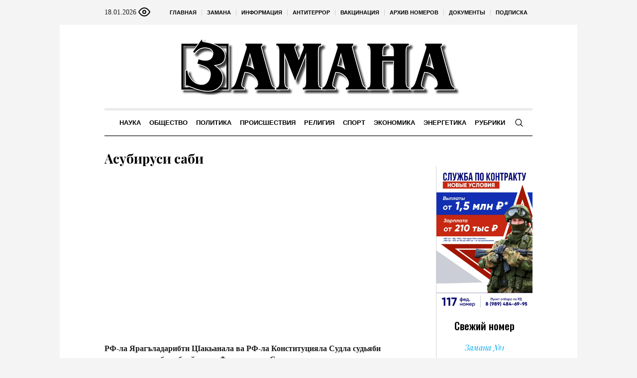

--- FILE ---
content_type: text/html; charset=UTF-8
request_url: https://zamana.info/?nationals=12323-asubirusi-sabi
body_size: 19691
content:
<!DOCTYPE html>
<html lang="ru-RU" class="cmsmasters_html">
<head>

<link href="https://cdn.jsdelivr.net/npm/bootstrap@5.3.0/dist/css/bootstrap.min.css" rel="stylesheet" integrity="sha384-9ndCyUaIbzAi2FUVXJi0CjmCapSmO7SnpJef0486qhLnuZ2cdeRhO02iuK6FUUVM" crossorigin="anonymous">
<meta charset="UTF-8" />
<meta name="viewport" content="width=device-width, initial-scale=1, maximum-scale=1" />
<meta name="format-detection" content="telephone=no" />
<link rel="profile" href="//gmpg.org/xfn/11" />
<script src="https://captcha-api.yandex.ru/captcha.js" defer></script>

<meta name='robots' content='index, follow, max-image-preview:large, max-snippet:-1, max-video-preview:-1' />
	<style>img:is([sizes="auto" i], [sizes^="auto," i]) { contain-intrinsic-size: 3000px 1500px }</style>
	
	<!-- This site is optimized with the Yoast SEO plugin v24.6 - https://yoast.com/wordpress/plugins/seo/ -->
	<title>Асубируси саби - ЗАМАНА</title>
	<link rel="canonical" href="https://zamana.info/rubriki/news/gazeta/12323-asubirusi-sabi" />
	<meta property="og:locale" content="ru_RU" />
	<meta property="og:type" content="article" />
	<meta property="og:title" content="Асубируси саби - ЗАМАНА" />
	<meta property="og:description" content="РФ-ла Ярагъладарибти ЦIакьанала ва РФ-ла Конституцияла Судла судьяби къуллукъуначибад убкайсахъес Федерацияла Советли ихтиюрти дедни. Илгъуна даражала къуллукъличибти судьяби убасес асубируси саби Президентла белкIличилси гIярзаличил, рахли низам-кьяйда дулъути, далхIедикибти баркьудлуми дурадуркIули биалли." />
	<meta property="og:url" content="https://zamana.info/rubriki/news/gazeta/12323-asubirusi-sabi" />
	<meta property="og:site_name" content="ЗАМАНА" />
	<meta property="article:published_time" content="2020-06-18T05:24:21+00:00" />
	<meta name="author" content="admin" />
	<meta name="twitter:card" content="summary_large_image" />
	<meta name="twitter:label1" content="Написано автором" />
	<meta name="twitter:data1" content="admin" />
	<script type="application/ld+json" class="yoast-schema-graph">{"@context":"https://schema.org","@graph":[{"@type":"WebPage","@id":"https://zamana.info/rubriki/news/gazeta/12323-asubirusi-sabi","url":"https://zamana.info/rubriki/news/gazeta/12323-asubirusi-sabi","name":"Асубируси саби - ЗАМАНА","isPartOf":{"@id":"https://zamana.info/#website"},"primaryImageOfPage":{"@id":"https://zamana.info/rubriki/news/gazeta/12323-asubirusi-sabi#primaryimage"},"image":{"@id":"https://zamana.info/rubriki/news/gazeta/12323-asubirusi-sabi#primaryimage"},"thumbnailUrl":"","datePublished":"2020-06-18T05:24:21+00:00","author":{"@id":"https://zamana.info/#/schema/person/671ae1ba69351b6c8a10bd1f69d68ef5"},"breadcrumb":{"@id":"https://zamana.info/rubriki/news/gazeta/12323-asubirusi-sabi#breadcrumb"},"inLanguage":"ru-RU","potentialAction":[{"@type":"ReadAction","target":["https://zamana.info/rubriki/news/gazeta/12323-asubirusi-sabi"]}]},{"@type":"ImageObject","inLanguage":"ru-RU","@id":"https://zamana.info/rubriki/news/gazeta/12323-asubirusi-sabi#primaryimage","url":"","contentUrl":""},{"@type":"BreadcrumbList","@id":"https://zamana.info/rubriki/news/gazeta/12323-asubirusi-sabi#breadcrumb","itemListElement":[{"@type":"ListItem","position":1,"name":"Главная страница","item":"https://zamana.info/"},{"@type":"ListItem","position":2,"name":"Асубируси саби"}]},{"@type":"WebSite","@id":"https://zamana.info/#website","url":"https://zamana.info/","name":"ЗАМАНА","description":"Республиканская общественно-политическая газета на даргинском языке","potentialAction":[{"@type":"SearchAction","target":{"@type":"EntryPoint","urlTemplate":"https://zamana.info/?s={search_term_string}"},"query-input":{"@type":"PropertyValueSpecification","valueRequired":true,"valueName":"search_term_string"}}],"inLanguage":"ru-RU"},{"@type":"Person","@id":"https://zamana.info/#/schema/person/671ae1ba69351b6c8a10bd1f69d68ef5","name":"admin","sameAs":["http://silicaweb.tw1.ru"],"url":"https://zamana.info/rubriki/news/author/admin"}]}</script>
	<!-- / Yoast SEO plugin. -->


<link rel='dns-prefetch' href='//fonts.googleapis.com' />
<link rel="alternate" type="application/rss+xml" title="ЗАМАНА &raquo; Лента" href="https://zamana.info/feed" />
<link rel="alternate" type="application/rss+xml" title="ЗАМАНА &raquo; Лента комментариев" href="https://zamana.info/comments/feed" />
<script type="text/javascript">
/* <![CDATA[ */
window._wpemojiSettings = {"baseUrl":"https:\/\/s.w.org\/images\/core\/emoji\/15.0.3\/72x72\/","ext":".png","svgUrl":"https:\/\/s.w.org\/images\/core\/emoji\/15.0.3\/svg\/","svgExt":".svg","source":{"concatemoji":"https:\/\/zamana.info\/wp-includes\/js\/wp-emoji-release.min.js?ver=6.7.2"}};
/*! This file is auto-generated */
!function(i,n){var o,s,e;function c(e){try{var t={supportTests:e,timestamp:(new Date).valueOf()};sessionStorage.setItem(o,JSON.stringify(t))}catch(e){}}function p(e,t,n){e.clearRect(0,0,e.canvas.width,e.canvas.height),e.fillText(t,0,0);var t=new Uint32Array(e.getImageData(0,0,e.canvas.width,e.canvas.height).data),r=(e.clearRect(0,0,e.canvas.width,e.canvas.height),e.fillText(n,0,0),new Uint32Array(e.getImageData(0,0,e.canvas.width,e.canvas.height).data));return t.every(function(e,t){return e===r[t]})}function u(e,t,n){switch(t){case"flag":return n(e,"\ud83c\udff3\ufe0f\u200d\u26a7\ufe0f","\ud83c\udff3\ufe0f\u200b\u26a7\ufe0f")?!1:!n(e,"\ud83c\uddfa\ud83c\uddf3","\ud83c\uddfa\u200b\ud83c\uddf3")&&!n(e,"\ud83c\udff4\udb40\udc67\udb40\udc62\udb40\udc65\udb40\udc6e\udb40\udc67\udb40\udc7f","\ud83c\udff4\u200b\udb40\udc67\u200b\udb40\udc62\u200b\udb40\udc65\u200b\udb40\udc6e\u200b\udb40\udc67\u200b\udb40\udc7f");case"emoji":return!n(e,"\ud83d\udc26\u200d\u2b1b","\ud83d\udc26\u200b\u2b1b")}return!1}function f(e,t,n){var r="undefined"!=typeof WorkerGlobalScope&&self instanceof WorkerGlobalScope?new OffscreenCanvas(300,150):i.createElement("canvas"),a=r.getContext("2d",{willReadFrequently:!0}),o=(a.textBaseline="top",a.font="600 32px Arial",{});return e.forEach(function(e){o[e]=t(a,e,n)}),o}function t(e){var t=i.createElement("script");t.src=e,t.defer=!0,i.head.appendChild(t)}"undefined"!=typeof Promise&&(o="wpEmojiSettingsSupports",s=["flag","emoji"],n.supports={everything:!0,everythingExceptFlag:!0},e=new Promise(function(e){i.addEventListener("DOMContentLoaded",e,{once:!0})}),new Promise(function(t){var n=function(){try{var e=JSON.parse(sessionStorage.getItem(o));if("object"==typeof e&&"number"==typeof e.timestamp&&(new Date).valueOf()<e.timestamp+604800&&"object"==typeof e.supportTests)return e.supportTests}catch(e){}return null}();if(!n){if("undefined"!=typeof Worker&&"undefined"!=typeof OffscreenCanvas&&"undefined"!=typeof URL&&URL.createObjectURL&&"undefined"!=typeof Blob)try{var e="postMessage("+f.toString()+"("+[JSON.stringify(s),u.toString(),p.toString()].join(",")+"));",r=new Blob([e],{type:"text/javascript"}),a=new Worker(URL.createObjectURL(r),{name:"wpTestEmojiSupports"});return void(a.onmessage=function(e){c(n=e.data),a.terminate(),t(n)})}catch(e){}c(n=f(s,u,p))}t(n)}).then(function(e){for(var t in e)n.supports[t]=e[t],n.supports.everything=n.supports.everything&&n.supports[t],"flag"!==t&&(n.supports.everythingExceptFlag=n.supports.everythingExceptFlag&&n.supports[t]);n.supports.everythingExceptFlag=n.supports.everythingExceptFlag&&!n.supports.flag,n.DOMReady=!1,n.readyCallback=function(){n.DOMReady=!0}}).then(function(){return e}).then(function(){var e;n.supports.everything||(n.readyCallback(),(e=n.source||{}).concatemoji?t(e.concatemoji):e.wpemoji&&e.twemoji&&(t(e.twemoji),t(e.wpemoji)))}))}((window,document),window._wpemojiSettings);
/* ]]> */
</script>
		<style type="text/css">
			#wpadminbar #wp-admin-bar-my-networks > .ab-item:first-child:before {
				content: "\f325";
				top: 3px;
			}
		</style>
		<style id='wp-emoji-styles-inline-css' type='text/css'>

	img.wp-smiley, img.emoji {
		display: inline !important;
		border: none !important;
		box-shadow: none !important;
		height: 1em !important;
		width: 1em !important;
		margin: 0 0.07em !important;
		vertical-align: -0.1em !important;
		background: none !important;
		padding: 0 !important;
	}
</style>
<style id='classic-theme-styles-inline-css' type='text/css'>
/*! This file is auto-generated */
.wp-block-button__link{color:#fff;background-color:#32373c;border-radius:9999px;box-shadow:none;text-decoration:none;padding:calc(.667em + 2px) calc(1.333em + 2px);font-size:1.125em}.wp-block-file__button{background:#32373c;color:#fff;text-decoration:none}
</style>
<style id='global-styles-inline-css' type='text/css'>
:root{--wp--preset--aspect-ratio--square: 1;--wp--preset--aspect-ratio--4-3: 4/3;--wp--preset--aspect-ratio--3-4: 3/4;--wp--preset--aspect-ratio--3-2: 3/2;--wp--preset--aspect-ratio--2-3: 2/3;--wp--preset--aspect-ratio--16-9: 16/9;--wp--preset--aspect-ratio--9-16: 9/16;--wp--preset--color--black: #000000;--wp--preset--color--cyan-bluish-gray: #abb8c3;--wp--preset--color--white: #ffffff;--wp--preset--color--pale-pink: #f78da7;--wp--preset--color--vivid-red: #cf2e2e;--wp--preset--color--luminous-vivid-orange: #ff6900;--wp--preset--color--luminous-vivid-amber: #fcb900;--wp--preset--color--light-green-cyan: #7bdcb5;--wp--preset--color--vivid-green-cyan: #00d084;--wp--preset--color--pale-cyan-blue: #8ed1fc;--wp--preset--color--vivid-cyan-blue: #0693e3;--wp--preset--color--vivid-purple: #9b51e0;--wp--preset--color--color-1: #000000;--wp--preset--color--color-2: #ffffff;--wp--preset--color--color-3: #000000;--wp--preset--color--color-4: #000000;--wp--preset--color--color-5: #000000;--wp--preset--color--color-6: #f4f4f4;--wp--preset--color--color-7: #d4d4d4;--wp--preset--color--color-8: #dfdfdf;--wp--preset--gradient--vivid-cyan-blue-to-vivid-purple: linear-gradient(135deg,rgba(6,147,227,1) 0%,rgb(155,81,224) 100%);--wp--preset--gradient--light-green-cyan-to-vivid-green-cyan: linear-gradient(135deg,rgb(122,220,180) 0%,rgb(0,208,130) 100%);--wp--preset--gradient--luminous-vivid-amber-to-luminous-vivid-orange: linear-gradient(135deg,rgba(252,185,0,1) 0%,rgba(255,105,0,1) 100%);--wp--preset--gradient--luminous-vivid-orange-to-vivid-red: linear-gradient(135deg,rgba(255,105,0,1) 0%,rgb(207,46,46) 100%);--wp--preset--gradient--very-light-gray-to-cyan-bluish-gray: linear-gradient(135deg,rgb(238,238,238) 0%,rgb(169,184,195) 100%);--wp--preset--gradient--cool-to-warm-spectrum: linear-gradient(135deg,rgb(74,234,220) 0%,rgb(151,120,209) 20%,rgb(207,42,186) 40%,rgb(238,44,130) 60%,rgb(251,105,98) 80%,rgb(254,248,76) 100%);--wp--preset--gradient--blush-light-purple: linear-gradient(135deg,rgb(255,206,236) 0%,rgb(152,150,240) 100%);--wp--preset--gradient--blush-bordeaux: linear-gradient(135deg,rgb(254,205,165) 0%,rgb(254,45,45) 50%,rgb(107,0,62) 100%);--wp--preset--gradient--luminous-dusk: linear-gradient(135deg,rgb(255,203,112) 0%,rgb(199,81,192) 50%,rgb(65,88,208) 100%);--wp--preset--gradient--pale-ocean: linear-gradient(135deg,rgb(255,245,203) 0%,rgb(182,227,212) 50%,rgb(51,167,181) 100%);--wp--preset--gradient--electric-grass: linear-gradient(135deg,rgb(202,248,128) 0%,rgb(113,206,126) 100%);--wp--preset--gradient--midnight: linear-gradient(135deg,rgb(2,3,129) 0%,rgb(40,116,252) 100%);--wp--preset--font-size--small: 13px;--wp--preset--font-size--medium: 20px;--wp--preset--font-size--large: 36px;--wp--preset--font-size--x-large: 42px;--wp--preset--spacing--20: 0.44rem;--wp--preset--spacing--30: 0.67rem;--wp--preset--spacing--40: 1rem;--wp--preset--spacing--50: 1.5rem;--wp--preset--spacing--60: 2.25rem;--wp--preset--spacing--70: 3.38rem;--wp--preset--spacing--80: 5.06rem;--wp--preset--shadow--natural: 6px 6px 9px rgba(0, 0, 0, 0.2);--wp--preset--shadow--deep: 12px 12px 50px rgba(0, 0, 0, 0.4);--wp--preset--shadow--sharp: 6px 6px 0px rgba(0, 0, 0, 0.2);--wp--preset--shadow--outlined: 6px 6px 0px -3px rgba(255, 255, 255, 1), 6px 6px rgba(0, 0, 0, 1);--wp--preset--shadow--crisp: 6px 6px 0px rgba(0, 0, 0, 1);}:where(.is-layout-flex){gap: 0.5em;}:where(.is-layout-grid){gap: 0.5em;}body .is-layout-flex{display: flex;}.is-layout-flex{flex-wrap: wrap;align-items: center;}.is-layout-flex > :is(*, div){margin: 0;}body .is-layout-grid{display: grid;}.is-layout-grid > :is(*, div){margin: 0;}:where(.wp-block-columns.is-layout-flex){gap: 2em;}:where(.wp-block-columns.is-layout-grid){gap: 2em;}:where(.wp-block-post-template.is-layout-flex){gap: 1.25em;}:where(.wp-block-post-template.is-layout-grid){gap: 1.25em;}.has-black-color{color: var(--wp--preset--color--black) !important;}.has-cyan-bluish-gray-color{color: var(--wp--preset--color--cyan-bluish-gray) !important;}.has-white-color{color: var(--wp--preset--color--white) !important;}.has-pale-pink-color{color: var(--wp--preset--color--pale-pink) !important;}.has-vivid-red-color{color: var(--wp--preset--color--vivid-red) !important;}.has-luminous-vivid-orange-color{color: var(--wp--preset--color--luminous-vivid-orange) !important;}.has-luminous-vivid-amber-color{color: var(--wp--preset--color--luminous-vivid-amber) !important;}.has-light-green-cyan-color{color: var(--wp--preset--color--light-green-cyan) !important;}.has-vivid-green-cyan-color{color: var(--wp--preset--color--vivid-green-cyan) !important;}.has-pale-cyan-blue-color{color: var(--wp--preset--color--pale-cyan-blue) !important;}.has-vivid-cyan-blue-color{color: var(--wp--preset--color--vivid-cyan-blue) !important;}.has-vivid-purple-color{color: var(--wp--preset--color--vivid-purple) !important;}.has-black-background-color{background-color: var(--wp--preset--color--black) !important;}.has-cyan-bluish-gray-background-color{background-color: var(--wp--preset--color--cyan-bluish-gray) !important;}.has-white-background-color{background-color: var(--wp--preset--color--white) !important;}.has-pale-pink-background-color{background-color: var(--wp--preset--color--pale-pink) !important;}.has-vivid-red-background-color{background-color: var(--wp--preset--color--vivid-red) !important;}.has-luminous-vivid-orange-background-color{background-color: var(--wp--preset--color--luminous-vivid-orange) !important;}.has-luminous-vivid-amber-background-color{background-color: var(--wp--preset--color--luminous-vivid-amber) !important;}.has-light-green-cyan-background-color{background-color: var(--wp--preset--color--light-green-cyan) !important;}.has-vivid-green-cyan-background-color{background-color: var(--wp--preset--color--vivid-green-cyan) !important;}.has-pale-cyan-blue-background-color{background-color: var(--wp--preset--color--pale-cyan-blue) !important;}.has-vivid-cyan-blue-background-color{background-color: var(--wp--preset--color--vivid-cyan-blue) !important;}.has-vivid-purple-background-color{background-color: var(--wp--preset--color--vivid-purple) !important;}.has-black-border-color{border-color: var(--wp--preset--color--black) !important;}.has-cyan-bluish-gray-border-color{border-color: var(--wp--preset--color--cyan-bluish-gray) !important;}.has-white-border-color{border-color: var(--wp--preset--color--white) !important;}.has-pale-pink-border-color{border-color: var(--wp--preset--color--pale-pink) !important;}.has-vivid-red-border-color{border-color: var(--wp--preset--color--vivid-red) !important;}.has-luminous-vivid-orange-border-color{border-color: var(--wp--preset--color--luminous-vivid-orange) !important;}.has-luminous-vivid-amber-border-color{border-color: var(--wp--preset--color--luminous-vivid-amber) !important;}.has-light-green-cyan-border-color{border-color: var(--wp--preset--color--light-green-cyan) !important;}.has-vivid-green-cyan-border-color{border-color: var(--wp--preset--color--vivid-green-cyan) !important;}.has-pale-cyan-blue-border-color{border-color: var(--wp--preset--color--pale-cyan-blue) !important;}.has-vivid-cyan-blue-border-color{border-color: var(--wp--preset--color--vivid-cyan-blue) !important;}.has-vivid-purple-border-color{border-color: var(--wp--preset--color--vivid-purple) !important;}.has-vivid-cyan-blue-to-vivid-purple-gradient-background{background: var(--wp--preset--gradient--vivid-cyan-blue-to-vivid-purple) !important;}.has-light-green-cyan-to-vivid-green-cyan-gradient-background{background: var(--wp--preset--gradient--light-green-cyan-to-vivid-green-cyan) !important;}.has-luminous-vivid-amber-to-luminous-vivid-orange-gradient-background{background: var(--wp--preset--gradient--luminous-vivid-amber-to-luminous-vivid-orange) !important;}.has-luminous-vivid-orange-to-vivid-red-gradient-background{background: var(--wp--preset--gradient--luminous-vivid-orange-to-vivid-red) !important;}.has-very-light-gray-to-cyan-bluish-gray-gradient-background{background: var(--wp--preset--gradient--very-light-gray-to-cyan-bluish-gray) !important;}.has-cool-to-warm-spectrum-gradient-background{background: var(--wp--preset--gradient--cool-to-warm-spectrum) !important;}.has-blush-light-purple-gradient-background{background: var(--wp--preset--gradient--blush-light-purple) !important;}.has-blush-bordeaux-gradient-background{background: var(--wp--preset--gradient--blush-bordeaux) !important;}.has-luminous-dusk-gradient-background{background: var(--wp--preset--gradient--luminous-dusk) !important;}.has-pale-ocean-gradient-background{background: var(--wp--preset--gradient--pale-ocean) !important;}.has-electric-grass-gradient-background{background: var(--wp--preset--gradient--electric-grass) !important;}.has-midnight-gradient-background{background: var(--wp--preset--gradient--midnight) !important;}.has-small-font-size{font-size: var(--wp--preset--font-size--small) !important;}.has-medium-font-size{font-size: var(--wp--preset--font-size--medium) !important;}.has-large-font-size{font-size: var(--wp--preset--font-size--large) !important;}.has-x-large-font-size{font-size: var(--wp--preset--font-size--x-large) !important;}
:where(.wp-block-post-template.is-layout-flex){gap: 1.25em;}:where(.wp-block-post-template.is-layout-grid){gap: 1.25em;}
:where(.wp-block-columns.is-layout-flex){gap: 2em;}:where(.wp-block-columns.is-layout-grid){gap: 2em;}
:root :where(.wp-block-pullquote){font-size: 1.5em;line-height: 1.6;}
</style>
<link rel='stylesheet' id='the-newspaper-theme-style-css' href='https://zamana.info/wp-content/themes/etnoholding/style.css?ver=1.0.0' type='text/css' media='screen, print' />
<link rel='stylesheet' id='the-newspaper-style-css' href='https://zamana.info/wp-content/themes/etnoholding/theme-framework/theme-style/css/style.css?ver=1.0.0' type='text/css' media='screen, print' />
<style id='the-newspaper-style-inline-css' type='text/css'>

	html body {
		background-color : #f4f4f4;
	}

	.header_mid .header_mid_inner .logo_wrap {
		width : 577px;
	}


		.headline_aligner, 
		.cmsmasters_breadcrumbs_aligner {
			min-height:102px;
		}
		

	.header_top {
		height : 50px;
	}
	
	.header_mid {
		height : 168px;
	}
	
	.header_bot {
		height : 56px;
	}
	
	#page.cmsmasters_heading_after_header #middle, 
	#page.cmsmasters_heading_under_header #middle .headline .headline_outer {
		padding-top : 168px;
	}
	
	#page.cmsmasters_heading_after_header.enable_header_top #middle, 
	#page.cmsmasters_heading_under_header.enable_header_top #middle .headline .headline_outer {
		padding-top : 218px;
	}
	
	#page.cmsmasters_heading_after_header.enable_header_bottom #middle, 
	#page.cmsmasters_heading_under_header.enable_header_bottom #middle .headline .headline_outer {
		padding-top : 224px;
	}
	
	#page.cmsmasters_heading_after_header.enable_header_top.enable_header_bottom #middle, 
	#page.cmsmasters_heading_under_header.enable_header_top.enable_header_bottom #middle .headline .headline_outer {
		padding-top : 274px;
	}
	
	@media only screen and (max-width: 1024px) {
		.header_top,
		.header_mid,
		.header_bot {
			height : auto;
		}
		
		.header_mid .header_mid_inner .header_mid_inner_cont > div {
			height : 137.76px;
		}
		
		#page.cmsmasters_heading_after_header #middle, 
		#page.cmsmasters_heading_under_header #middle .headline .headline_outer, 
		#page.cmsmasters_heading_after_header.enable_header_top #middle, 
		#page.cmsmasters_heading_under_header.enable_header_top #middle .headline .headline_outer, 
		#page.cmsmasters_heading_after_header.enable_header_bottom #middle, 
		#page.cmsmasters_heading_under_header.enable_header_bottom #middle .headline .headline_outer, 
		#page.cmsmasters_heading_after_header.enable_header_top.enable_header_bottom #middle, 
		#page.cmsmasters_heading_under_header.enable_header_top.enable_header_bottom #middle .headline .headline_outer {
			padding-top : 0 !important;
		}
	}
	
	@media only screen and (max-width: 768px) {
		.header_mid .header_mid_inner .header_mid_inner_cont > div, 
		.header_bot .header_bot_inner .header_mid_inner_cont > div {
			height:auto;
		}
	}
.cmsmasters_bottom_sidebar_list li {
    margin:0;
    padding:6px 0  0;
}

.cmsmasters_bottom_sidebar_list li:before {
    content: none;
}
</style>
<link rel='stylesheet' id='the-newspaper-adaptive-css' href='https://zamana.info/wp-content/themes/etnoholding/theme-framework/theme-style/css/adaptive4.css?ver=1.0.0' type='text/css' media='screen, print' />
<link rel='stylesheet' id='the-newspaper-retina-css' href='https://zamana.info/wp-content/themes/etnoholding/theme-framework/theme-style/css/retina.css?ver=1.0.0' type='text/css' media='screen' />
<link rel='stylesheet' id='the-newspaper-icons-css' href='https://zamana.info/wp-content/themes/etnoholding/css/fontello.css?ver=1.0.0' type='text/css' media='screen' />
<link rel='stylesheet' id='the-newspaper-icons-custom-css' href='https://zamana.info/wp-content/themes/etnoholding/theme-vars/theme-style/css/fontello-custom.css?ver=1.0.0' type='text/css' media='screen' />
<link rel='stylesheet' id='animate-css' href='https://zamana.info/wp-content/themes/etnoholding/css/animate.css?ver=1.0.0' type='text/css' media='screen' />
<link rel='stylesheet' id='ilightbox-css' href='https://zamana.info/wp-content/themes/etnoholding/css/ilightbox.css?ver=2.2.0' type='text/css' media='screen' />
<link rel='stylesheet' id='ilightbox-skin-dark-css' href='https://zamana.info/wp-content/themes/etnoholding/css/ilightbox-skins/dark-skin.css?ver=2.2.0' type='text/css' media='screen' />
<link rel='stylesheet' id='the-newspaper-fonts-schemes-css' href='https://zamana.info/wp-content/themes/etnoholding/theme-vars/theme-style/css/styles/the-newspaper.css?ver=1.0.0' type='text/css' media='screen' />
<link rel='stylesheet' id='google-fonts-css' href='//fonts.googleapis.com/css?family=Playfair+Display%3A400%2C400italic%2C700%2C700italic%2C900%2C900italic%7COswald%3A200%2C300%2C400%2C500%2C600%2C700&#038;ver=6.7.2' type='text/css' media='all' />
<link rel='stylesheet' id='the-newspaper-theme-vars-style-css' href='https://zamana.info/wp-content/themes/etnoholding/theme-vars/theme-style/css/vars-style.css?ver=1.0.0' type='text/css' media='screen, print' />
<link rel='stylesheet' id='the-newspaper-gutenberg-frontend-style-css' href='https://zamana.info/wp-content/themes/etnoholding/gutenberg/cmsmasters-framework/theme-style/css/frontend-style.css?ver=1.0.0' type='text/css' media='screen' />
<link rel='stylesheet' id='etnoholding-child-style-css' href='https://zamana.info/wp-content/themes/etnoholding-child/style.css?ver=1.0.0' type='text/css' media='screen, print' />
<link rel='stylesheet' id='bvi-styles-css' href='https://zamana.info/wp-content/plugins/button-visually-impaired/assets/css/bvi.min.css?ver=2.3.0' type='text/css' media='all' />
<style id='bvi-styles-inline-css' type='text/css'>

			.bvi-widget,
			.bvi-shortcode a,
			.bvi-widget a, 
			.bvi-shortcode {
				color: #ffffff;
				background-color: #e53935;
			}
			.bvi-widget .bvi-svg-eye,
			.bvi-shortcode .bvi-svg-eye {
			    display: inline-block;
                overflow: visible;
                width: 1.125em;
                height: 1em;
                font-size: 2em;
                vertical-align: middle;
			}
			.bvi-widget,
			.bvi-shortcode {
			    -webkit-transition: background-color .2s ease-out;
			    transition: background-color .2s ease-out;
			    cursor: pointer;
			    border-radius: 2px;
			    display: inline-block;
			    padding: 5px 10px;
			    vertical-align: middle;
			    text-decoration: none;
			}
</style>
<script type="text/javascript" src="https://zamana.info/wp-includes/js/jquery/jquery.min.js?ver=3.7.1" id="jquery-core-js"></script>
<script type="text/javascript" src="https://zamana.info/wp-includes/js/jquery/jquery-migrate.min.js?ver=3.4.1" id="jquery-migrate-js"></script>
<script type="text/javascript" src="https://zamana.info/wp-content/themes/etnoholding/js/debounced-resize.min.js?ver=1.0.0" id="debounced-resize-js"></script>
<script type="text/javascript" src="https://zamana.info/wp-content/themes/etnoholding/js/modernizr.min.js?ver=1.0.0" id="modernizr-js"></script>
<script type="text/javascript" src="https://zamana.info/wp-content/themes/etnoholding/js/respond.min.js?ver=1.0.0" id="respond-js"></script>
<script type="text/javascript" src="https://zamana.info/wp-content/themes/etnoholding/js/jquery.iLightBox.min.js?ver=2.2.0" id="iLightBox-js"></script>
<script type="text/javascript" src="https://zamana.info/wp-content/themes/etnoholding/js/bootstrap.bundle.min.js?ver=6.7.2" id="boostrapbundle-js"></script>
<link rel="https://api.w.org/" href="https://zamana.info/wp-json/" /><link rel="alternate" title="JSON" type="application/json" href="https://zamana.info/wp-json/wp/v2/nationals/12323" /><link rel="EditURI" type="application/rsd+xml" title="RSD" href="https://zamana.info/xmlrpc.php?rsd" />
<meta name="generator" content="WordPress 6.7.2" />
<link rel='shortlink' href='https://zamana.info/?p=12323' />
<link rel="alternate" title="oEmbed (JSON)" type="application/json+oembed" href="https://zamana.info/wp-json/oembed/1.0/embed?url=https%3A%2F%2Fzamana.info%2F%3Fnationals%3D12323-asubirusi-sabi" />
<link rel="alternate" title="oEmbed (XML)" type="text/xml+oembed" href="https://zamana.info/wp-json/oembed/1.0/embed?url=https%3A%2F%2Fzamana.info%2F%3Fnationals%3D12323-asubirusi-sabi&#038;format=xml" />
<link rel="icon" href="https://zamana.info/wp-content/uploads/sites/10/sites/10/2023/08/cropped-fav-zamana-32x32.png" sizes="32x32" />
<link rel="icon" href="https://zamana.info/wp-content/uploads/sites/10/sites/10/2023/08/cropped-fav-zamana-192x192.png" sizes="192x192" />
<link rel="apple-touch-icon" href="https://zamana.info/wp-content/uploads/sites/10/sites/10/2023/08/cropped-fav-zamana-180x180.png" />
<meta name="msapplication-TileImage" content="https://zamana.info/wp-content/uploads/sites/10/sites/10/2023/08/cropped-fav-zamana-270x270.png" />

<script async id="kama-postviews" src="[data-uri]"></script>
		<style type="text/css" id="wp-custom-css">
			a, h1 a:hover, h2 a:hover, h3 a:hover, h4 a:hover, h5 a:hover, h6 a:hover, .color_2, .cmsmasters_dropcap, .cmsmasters_icon_wrap a .cmsmasters_simple_icon, .cmsmasters_wrap_more_items.cmsmasters_loading:before, .cmsmasters_breadcrumbs a:hover, .cmsmasters_header_search_form button:hover, .cmsmasters_icon_box.cmsmasters_icon_top:before, .cmsmasters_icon_box.cmsmasters_icon_heading_left .icon_box_heading:before, .cmsmasters_icon_list_items.cmsmasters_color_type_icon .cmsmasters_icon_list_icon:before, .cmsmasters_stats.stats_mode_bars.stats_type_horizontal .cmsmasters_stat_wrap .cmsmasters_stat .cmsmasters_stat_inner:before, .cmsmasters_stats.stats_mode_circles .cmsmasters_stat_wrap .cmsmasters_stat .cmsmasters_stat_inner:before, .bypostauthor > .comment-body .alignleft:before, .cmsmasters_attach_img .cmsmasters_attach_img_edit a, .cmsmasters_attach_img .cmsmasters_attach_img_meta a, .cmsmasters_button:hover, .button:hover, input[type=submit]:hover, input[type=button]:hover, button:hover, #page .cmsmasters_social_icon, .search_bar_wrap .search_button button, .owl-buttons > div > span, .cmsmasters_items_filter_wrap .cmsmasters_items_filter_list li.current a, .cmsmasters_items_filter_wrap .cmsmasters_items_filter_list li:hover a, .cmsmasters_items_filter_wrap .cmsmasters_items_sort_but:hover, .cmsmasters_items_filter_wrap .cmsmasters_items_sort_but.current, .cmsmasters_items_filter_wrap .cmsmasters_items_sort_but.reversed, .cmsmasters_post_default .cmsmasters_post_cont .cmsmasters_post_info > a, .cmsmasters_post_default .cmsmasters_post_info a, .cmsmasters_post_timeline .cmsmasters_post_cont_info a, .cmsmasters_post_masonry .cmsmasters_post_cont_info a, .cmsmasters_post_timeline:hover .cmsmasters_post_date .cmsmasters_day, .cmsmasters_open_post .cmsmasters_post_cont_info a:hover, .cmsmasters_project_grid .cmsmasters_project_cont_info a:hover, .cmsmasters_project_puzzle .cmsmasters_project_cont_info a:hover, .cmsmasters_archive_type .cmsmasters_archive_item_info a:hover, .cmsmasters_archive_type .cmsmasters_archive_item_user_name a:hover, .cmsmasters_icon_box.cmsmasters_icon_box_left_top:before, .cmsmasters_icon_box.cmsmasters_icon_box_left:before, .cmsmasters_icon_box.cmsmasters_icon_box_top:before, .cmsmasters_icon_list_items.cmsmasters_color_type_border .cmsmasters_icon_list_item .cmsmasters_icon_list_icon:before, .cmsmasters_slider_post .cmsmasters_slider_post_cont_info a, .cmsmasters_notice .notice_close:hover, .cmsmasters_quotes_slider .cmsmasters_quote_header a:hover, .cmsmasters_quotes_grid .cmsmasters_quote_info_meta a:hover, #wp-calendar #today, #wp-calendar a:hover, .widget_custom_posts_tabs_entries .cmsmasters_tabs .cmsmasters_tabs_list_item.current_tab a, .widget_custom_posts_tabs_entries .cmsmasters_tabs .cmsmasters_tabs_list_item a:hover, .widget_custom_contact_info_entries a, .widget .widgettitle .rsswidget:hover, .widget_custom_twitter_entries .tweet_time, .widget_nav_menu ul li a, table thead th {
color: #03a9f4
}


@media (max-width: 950px) {

.main_banner_zone_sidebar_2 .banner_sidebar a{
	width:100%;
	display:inline-block;
}
.main_banner_zone_sidebar_2 .banner_sidebar img{
	width:100%;
}
}		</style>
		 
	<style>
#wp-admin-bar-wpseo-menu {
    display: none;
}

#block-2 {
   padding-right: 0px;
    padding-left: 0px;
    
}
.mainnews {
    object-fit: cover;
    width: 170px;
    height: 170px;
}
.masonrynews {
    object-fit: cover;
    width: 250px;
    height: 250px;
}
#layf_related_links {
    display: none;
}
.boximage {
   position: relative;
   overflow:hidden;
   width:100%;
   height:300px;
}

.boximage img {
   position: absolute;
   top:50%;
   left:50%;
   transform:translate(-50%,-50%);
   width:500px;
   height:300px;
   object-fit:cover;
}

@media only screen and (max-width: 1024px) {
  h2 {
    font-size: 23px;
    line-height: 26px;
  }
  .content {
      padding: 20px 0;
  }
   .boximage{
     height:280px;
 }
  .header_mid_inner {
      padding:0px;
  }
}
@media only screen and (max-width: 768px) {
  h2 {
    font-size: 20px;
    line-height: 22px;
  }
  .content {
      padding: 10px 0;
  }
  .header_mid {
      height: 70px;
  }
 .cmsmasters_post_header {
      margin:0px;
  }
 .boximage{
     height:200px;
 }
 .boximage img {
    height: 210px;
 }
 h2{
     margin: 0 0 -10px;
 }
 .cmsmasters_open_post .cmsmasters_post_content_wrap {
     margin: 10px 0 0;
 }


}
.panel_lk_recall {
  max-width: 335px;
}
</style>

</head>
<body class="nationals-template-default single single-nationals postid-12323">

<div class="cmsmasters_header_search_form">
			<span class="cmsmasters_header_search_form_close cmsmasters_theme_icon_cancel"></span><form method="get" action="https://zamana.info/">
			<div class="cmsmasters_header_search_form_field">
				<button type="submit" class="cmsmasters_theme_icon_search"></button>
				<input type="search" name="s" placeholder="Введите текст и нажмите Enter" value="" />
			</div>
		</form></div>
<!-- Start Page -->
<div id="page" class="chrome_only cmsmasters_boxed enable_header_top enable_header_bottom enable_header_centered cmsmasters_heading_under_header hfeed site">

<!-- Start Main -->
<div id="main">

<!-- Start Header -->
<header id="header">
	<div class="header_top" data-height="50"><div class="header_top_outer"><div class="header_top_inner"><div class="top_nav_wrap"><a class="responsive_top_nav cmsmasters_theme_icon_resp_nav" href="javascript:void(0)"></a><nav><div class="menu-top-menu-container"><ul id="top_line_nav" class="top_line_nav"><li id="menu-item-71403" class="menu-item menu-item-type-custom menu-item-object-custom menu-item-71403"><a href="https://etnomediadag.ru/"><span class="nav_item_wrap">Главная</span></a></li>
<li id="menu-item-69260" class="menu-item menu-item-type-post_type menu-item-object-page menu-item-home menu-item-69260"><a href="https://zamana.info/"><span class="nav_item_wrap">ЗАМАНА</span></a></li>
<li id="menu-item-69261" class="menu-item menu-item-type-taxonomy menu-item-object-category menu-item-69261"><a href="https://zamana.info/rubriki/news/category/inform"><span class="nav_item_wrap">Информация</span></a></li>
<li id="menu-item-69263" class="menu-item menu-item-type-taxonomy menu-item-object-category menu-item-69263"><a href="https://zamana.info/rubriki/news/category/news/antiterror"><span class="nav_item_wrap">Антитеррор</span></a></li>
<li id="menu-item-69264" class="menu-item menu-item-type-taxonomy menu-item-object-category menu-item-69264"><a href="https://zamana.info/rubriki/news/category/news/vakcina"><span class="nav_item_wrap">Вакцинация</span></a></li>
<li id="menu-item-74088" class="menu-item menu-item-type-custom menu-item-object-custom menu-item-has-children menu-item-74088"><a href="#"><span class="nav_item_wrap">Архив номеров</span></a>
<ul class="sub-menu">
	<li id="menu-item-74105" class="menu-item menu-item-type-custom menu-item-object-custom menu-item-74105"><a href="https://disk.yandex.ru/d/2bBGwh1SYwghOw"><span class="nav_item_wrap">1921</span></a></li>
	<li id="menu-item-74104" class="menu-item menu-item-type-custom menu-item-object-custom menu-item-74104"><a href="https://disk.yandex.ru/d/Z6wvEot9xMNBRA"><span class="nav_item_wrap">1925</span></a></li>
	<li id="menu-item-74103" class="menu-item menu-item-type-custom menu-item-object-custom menu-item-74103"><a href="https://disk.yandex.ru/d/2tQ7VKJ4HaX09Q"><span class="nav_item_wrap">2009</span></a></li>
	<li id="menu-item-74102" class="menu-item menu-item-type-custom menu-item-object-custom menu-item-74102"><a href="https://disk.yandex.ru/d/qF1K0AUJBcbdAQ"><span class="nav_item_wrap">2010</span></a></li>
	<li id="menu-item-74101" class="menu-item menu-item-type-custom menu-item-object-custom menu-item-74101"><a href="https://disk.yandex.ru/d/kjvQrYwKPi30-Q"><span class="nav_item_wrap">2011</span></a></li>
	<li id="menu-item-74100" class="menu-item menu-item-type-custom menu-item-object-custom menu-item-74100"><a href="https://disk.yandex.ru/d/z__0z4SjDQpInw"><span class="nav_item_wrap">2012</span></a></li>
	<li id="menu-item-74099" class="menu-item menu-item-type-custom menu-item-object-custom menu-item-74099"><a href="https://disk.yandex.ru/d/t8BVGlP1hik08g"><span class="nav_item_wrap">2013</span></a></li>
	<li id="menu-item-74098" class="menu-item menu-item-type-custom menu-item-object-custom menu-item-74098"><a href="https://disk.yandex.ru/d/p9Qj_4gyMPOXWQ"><span class="nav_item_wrap">2014</span></a></li>
	<li id="menu-item-74097" class="menu-item menu-item-type-custom menu-item-object-custom menu-item-74097"><a href="https://disk.yandex.ru/d/bKvhi_bem7efWA"><span class="nav_item_wrap">2015</span></a></li>
	<li id="menu-item-74096" class="menu-item menu-item-type-custom menu-item-object-custom menu-item-74096"><a href="https://disk.yandex.ru/d/sZbUAtqIG0tZJw"><span class="nav_item_wrap">2016</span></a></li>
	<li id="menu-item-74095" class="menu-item menu-item-type-custom menu-item-object-custom menu-item-74095"><a href="https://disk.yandex.ru/d/0dxIHgaqWerT-A"><span class="nav_item_wrap">2017</span></a></li>
	<li id="menu-item-74094" class="menu-item menu-item-type-custom menu-item-object-custom menu-item-74094"><a href="https://disk.yandex.ru/d/yaGZHeDpqJSyKA"><span class="nav_item_wrap">2018</span></a></li>
	<li id="menu-item-74093" class="menu-item menu-item-type-custom menu-item-object-custom menu-item-74093"><a href="https://disk.yandex.ru/d/ERN_OZdQ2dWiHg"><span class="nav_item_wrap">2019</span></a></li>
	<li id="menu-item-74092" class="menu-item menu-item-type-custom menu-item-object-custom menu-item-74092"><a href="https://disk.yandex.ru/d/mZoxyOb-h1H1vg"><span class="nav_item_wrap">2020</span></a></li>
	<li id="menu-item-74091" class="menu-item menu-item-type-custom menu-item-object-custom menu-item-74091"><a href="https://disk.yandex.ru/d/qjWzBJQ0aaduug"><span class="nav_item_wrap">2021</span></a></li>
	<li id="menu-item-74090" class="menu-item menu-item-type-custom menu-item-object-custom menu-item-74090"><a href="https://disk.yandex.ru/d/T0I8akZwiKsByQ"><span class="nav_item_wrap">2022</span></a></li>
	<li id="menu-item-74089" class="menu-item menu-item-type-custom menu-item-object-custom menu-item-74089"><a href="https://disk.yandex.ru/d/Om4CmM74Wrbl1A"><span class="nav_item_wrap">2023</span></a></li>
	<li id="menu-item-72181" class="menu-item menu-item-type-custom menu-item-object-custom menu-item-72181"><a href="https://zamana.info/rubriki/news/project"><span class="nav_item_wrap">2024</span></a></li>
</ul>
</li>
<li id="menu-item-74036" class="menu-item menu-item-type-post_type menu-item-object-page menu-item-74036"><a href="https://zamana.info/dokumenty"><span class="nav_item_wrap">Документы</span></a></li>
<li id="menu-item-88114" class="menu-item menu-item-type-post_type menu-item-object-page menu-item-88114"><a href="https://zamana.info/podpiska"><span class="nav_item_wrap">Подписка</span></a></li>
</ul></div></nav></div><div class="header_top_date"><div class="date_wrap">18.01.2026</div><a href="#" class="bvi-open">
                            <svg width="24" height="24" viewBox="0 0 24 24" fill="none" xmlns="http://www.w3.org/2000/svg">
                              <path d="M1 12C1 12 5 4 12 4C19 4 23 12 23 12C23 12 19 20 12 20C5 20 1 12 1 12Z" stroke="currentColor" stroke-width="2" stroke-linecap="round" stroke-linejoin="round"></path>
                              <path d="M12 15C13.6569 15 15 13.6569 15 12C15 10.3431 13.6569 9 12 9C10.3431 9 9 10.3431 9 12C9 13.6569 10.3431 15 12 15Z" stroke="currentColor" stroke-width="2" stroke-linecap="round" stroke-linejoin="round"></path>
                            </svg>
                        </a></div></div></div><div class="header_top_but closed"><span class="cmsmasters_theme_icon_slide_bottom"></span></div></div><div class="header_mid" data-height="168"><div class="header_mid_outer"><div class="header_mid_inner"><div class="header_mid_inner_cont"><div class="logo_wrap"><a href="https://zamana.info/" title="ЗАМАНА" class="logo">
	<img src="https://zamana.info/wp-content/uploads/sites/10/sites/10/2023/09/logo_news.png" alt="ЗАМАНА" /><img class="logo_retina" src="https://zamana.info/wp-content/uploads/sites/10/sites/10/2023/09/logo_news.png" alt="ЗАМАНА" /></a>
</div></div></div></div></div><div class="header_bot" data-height="56"><div class="header_bot_outer"><div class="header_bot_inner"><div class="header_bot_inner_cont"><div class="resp_bot_nav_wrap"><div class="resp_bot_nav_outer"><a class="responsive_nav resp_bot_nav cmsmasters_theme_icon_resp_nav" href="javascript:void(0)"></a></div></div><div class="bot_search_but_wrap"><a href="javascript:void(0)" class="bot_search_but cmsmasters_header_search_but cmsmasters_theme_icon_search"></a></div><!-- Start Navigation --><div class="bot_nav_wrap"><nav><div class="menu-main-container"><ul id="navigation" class="bot_nav navigation"><li id="menu-item-69252" class="menu-item menu-item-type-taxonomy menu-item-object-category menu-item-69252"><a href="https://zamana.info/rubriki/news/category/news/nauka"><span class="nav_item_wrap">Наука</span></a></li>
<li id="menu-item-69253" class="menu-item menu-item-type-taxonomy menu-item-object-category menu-item-69253"><a href="https://zamana.info/rubriki/news/category/news/obshestvo"><span class="nav_item_wrap">Общество</span></a></li>
<li id="menu-item-69254" class="menu-item menu-item-type-taxonomy menu-item-object-category menu-item-69254"><a href="https://zamana.info/rubriki/news/category/news/politics"><span class="nav_item_wrap">Политика</span></a></li>
<li id="menu-item-69255" class="menu-item menu-item-type-taxonomy menu-item-object-category menu-item-69255"><a href="https://zamana.info/rubriki/news/category/news/proisshestvie"><span class="nav_item_wrap">Происшествия</span></a></li>
<li id="menu-item-69256" class="menu-item menu-item-type-taxonomy menu-item-object-category menu-item-69256"><a href="https://zamana.info/rubriki/news/category/news/religiya"><span class="nav_item_wrap">Религия</span></a></li>
<li id="menu-item-69257" class="menu-item menu-item-type-taxonomy menu-item-object-category menu-item-69257"><a href="https://zamana.info/rubriki/news/category/news/sport"><span class="nav_item_wrap">Спорт</span></a></li>
<li id="menu-item-69258" class="menu-item menu-item-type-taxonomy menu-item-object-category menu-item-69258"><a href="https://zamana.info/rubriki/news/category/news/economics"><span class="nav_item_wrap">Экономика</span></a></li>
<li id="menu-item-69259" class="menu-item menu-item-type-taxonomy menu-item-object-category menu-item-69259"><a href="https://zamana.info/rubriki/news/category/news/energy"><span class="nav_item_wrap">Энергетика</span></a></li>
<li id="menu-item-75015" class="menu-item menu-item-type-custom menu-item-object-custom menu-item-has-children menu-item-75015"><a href="#"><span class="nav_item_wrap">Рубрики</span></a>
<ul class="sub-menu">
	<li id="menu-item-75016" class="menu-item menu-item-type-taxonomy menu-item-object-post_tag menu-item-75016"><a href="https://zamana.info/rubriki/news/tag/vklad-russkih-v-razvitie-dagestan"><span class="nav_item_wrap">Вклад русских в развитие Дагестана</span></a></li>
	<li id="menu-item-75168" class="menu-item menu-item-type-taxonomy menu-item-object-post_tag menu-item-75168"><a href="https://zamana.info/rubriki/news/tag/155-let-sulejmanu-stalskomu"><span class="nav_item_wrap">155 лет Сулейману Стальскому</span></a></li>
	<li id="menu-item-79670" class="menu-item menu-item-type-taxonomy menu-item-object-category menu-item-79670"><a href="https://zamana.info/rubriki/news/category/voennaya-sluzhba-po-kontraktu"><span class="nav_item_wrap">Военная служба по контракту</span></a></li>
</ul>
</li>
</ul></div></nav></div><!-- Finish Navigation --></div></div></div></div></header>
<!-- Finish Header -->


<!-- Start Middle -->
<div id="middle">
<div class="headline cmsmasters_color_scheme_default">
				<div class="headline_outer cmsmasters_headline_disabled"></div>
			</div><div class="middle_inner">
<div class="content_wrap r_sidebar">

<!-- Start Content -->
<div class="content entry">
	<div class="blog opened-article"> 
<article id="post-12323" class="cmsmasters_open_post post-12323 nationals type-nationals status-publish has-post-thumbnail hentry">
	<header class="cmsmasters_post_header entry-header"><h2 class="entry-title">Асубируси саби</h2></header><div class="boximage"><center></center></div><div class="cmsmasters_post_content_wrap"><div class="cmsmasters_post_content_inner"><div class="cmsmasters_post_content entry-content"><p><strong>РФ-ла Ярагъладарибти ЦIакьанала ва РФ-ла Конституцияла Судла судьяби къуллукъуначибад убкайсахъес Федерацияла Советли ихтиюрти дедни.</strong></p>
<p>Илгъуна даражала къуллукъличибти судьяби убасес асубируси саби Президентла белкIличилси гIярзаличил, рахли низам-кьяйда дулъути, далхIедикибти баркьудлуми дурадуркIули биалли.</p>
</div><div class="cmsmasters_post_cont_info_top entry-meta"><span class="cmsmasters_post_category"><a href="https://zamana.info/rubriki/news/category/news" class="cmsmasters_cat_color cmsmasters_cat_84" rel="category tag">Новости</a></span></div><div class="cmsmasters_post_cont_info entry-meta">		<div id="cmsmasters_icon_icu8m60mo4" class="cmsmasters_icon_wrap"><span class="cmsmasters_simple_icon cmsmasters-icon-eye-1"></span><span class="fresh-views fresh_views_js"><span class="fresh-views__all all-views">2</span> <small class="fresh-views__month prev-m-views">0</small></span></div>
		<span class="cmsmasters_simple_icon cmsmasters-icon-eye-1"></span><span class="cmsmasters_post_date ">2020-06-18 05:24:21</span><div class="cmsmasters_post_cont_info_meta"><span class="cmsmasters_post_author">Автор <a href="https://zamana.info/rubriki/news/author/admin" title="Пост автора admin" class="vcard author"><span class="fn">admin</span></a></span></div></div></div></div></article>
<!-- Finish Post Single Article -->
<aside class="post_nav"><div class="post_nav_inner"><span class="cmsmasters_prev_post"><span class="post_nav_sub">Предыдущая Новость на родном</span><a href="https://zamana.info/?nationals=12320-dekarbires-imkanbikiur" rel="prev">Декарбирес имканбикIур</a></span><span class="cmsmasters_next_post"><span class="post_nav_sub">Следующая Новость на родном</span><a href="https://zamana.info/?nationals=13561-khatiavirkulrara" rel="next">ХатIавиркулрара?</a></span></div></aside></div></div>
<!-- Finish Content -->


<!-- Start Sidebar -->
<div class="sidebar">

     <div class="main_banner_zone">
        	<div class="scrolling_banner">
<div class="item_banner">
		<a href="https://xn--05-9kceii5bvbbt1f.xn--p1ai" onclick="clickskide(5630, 271, 'https://xn--05-9kceii5bvbbt1f.xn--p1ai')" class="lin_banner">
			<img src="https://zamana.info/wp-content/uploads/2024/10/img_20260114_225528.png" alt="" class="banner_img">
		</a>
	</div>      
<style>.main_banner_zone{

    position: relative; 
    overflow: hidden;
	width:100%;
}
.main_banner_zone img{
	width:100%;
}
.item_banner{
	padding:0!important;
}
.scrolling_banner{
	left: 0;
    transition: 2s;
	display: flex;
	position: absolute;
}
.main_banner_zone_sidebar_2 .scrolling_banner{
    position:relative;
}
.main_banner_zone_sidebar_2 .banner_sidebar {
    margin-bottom: 15px;
}
.item_banner{
	display:inline-block;
}

.scrolling_banner{
	cursor:pointer;
}
.main_banner_zone_sidebar_2 .scrolling_banner{
    display:inherit;
}
</style>


</div>
</div>
<script type="text/javascript">
	function clickskide(num, id, link){
		jQuery.ajax({
		url: 'https://zamana.info/wp-content/themes/etnoholding/edit_posst.php',
		method: 'post',
		data: {count: num, id : id}
	});
	}

</script>
<script>
    var doc_wid = jQuery(document).width(); 
           var count_view = 1;
         
   	var len = jQuery(".item_banner").length; 
	jQuery(document).ready(function() {
     
	if(len != 1){
     
	jQuery('.scrolling_banner').width(jQuery(".main_banner_zone").width() * len);

	jQuery(".item_banner").width(jQuery(".main_banner_zone").parent().width() / count_view);

	jQuery('.scrolling_banner').width(jQuery(".main_banner_zone").parent().width() * len);

	jQuery(".item_banner").width(jQuery(".main_banner_zone").parent().width() / count_view);
	jQuery(".main_banner_zone").height(jQuery(".item_banner").height());
    
	jQuery(".main_banner_zone").css("width", "100%");
	 
    if(len > count_view){
	var left = 0;
    var counter = 0;
	setInterval(function() {
        counter += 1;
		left -= jQuery(".main_banner_zone").parent().width() / count_view;
		jQuery('.scrolling_banner').css("left",String(left) + "px");
		if(counter == (len - count_view)){
			left = jQuery(".main_banner_zone").parent().width() / count_view;
            counter = -1;
		}
	}, 4000);
    }
}
else{
		jQuery(".scrolling_banner").attr('style', 'position:relative!important;');
		jQuery(".main_banner_zone").attr('style', 'margin: 0 0 18px 0');
}
});
 
</script>
<style>
.widget-area {
    grid-template-columns: repeat(1, 1fr);
}
</style>
    		<center><h3>Свежий номер</h3>
	<a href="https://zamana.info/rubriki/news/project/zamana-%e2%84%961-3" title="Замана №1">Замана №1</a>

</center>
	<div class="article-elem">
	<a href="https://zamana.info/rubriki/news/project/zamana-%e2%84%961-3" title="Замана №1"><img width="724" height="1024" src="https://zamana.info/wp-content/uploads/sites/10/sites/10/2026/01/zamana-1-724x1024.jpg" class=" wp-post-image" alt="" decoding="async" fetchpriority="high" srcset="https://zamana.info/wp-content/uploads/sites/10/sites/10/2026/01/zamana-1-724x1024.jpg 724w, https://zamana.info/wp-content/uploads/sites/10/sites/10/2026/01/zamana-1-212x300.jpg 212w, https://zamana.info/wp-content/uploads/sites/10/sites/10/2026/01/zamana-1-768x1086.jpg 768w, https://zamana.info/wp-content/uploads/sites/10/sites/10/2026/01/zamana-1-1086x1536.jpg 1086w, https://zamana.info/wp-content/uploads/sites/10/sites/10/2026/01/zamana-1-580x820.jpg 580w, https://zamana.info/wp-content/uploads/sites/10/sites/10/2026/01/zamana-1-860x1216.jpg 860w, https://zamana.info/wp-content/uploads/sites/10/sites/10/2026/01/zamana-1-1160x1640.jpg 1160w, https://zamana.info/wp-content/uploads/sites/10/sites/10/2026/01/zamana-1-scaled.jpg 707w" sizes="(max-width: 724px) 100vw, 724px" /></a>
	
	</div>
	
		<aside id="recent-posts-2" class="widget widget_recent_entries">
		<h3 class="widgettitle">Избранные новости</h3>
		<ul>
											<li>
					<a href="https://zamana.info/rubriki/news/news/politics/v-narodnom-sobranii-dagestana-obsudili-perspektivy-reformy-mestnogo-samoupravleniya">В Народном Собрании Дагестана обсудили перспективы реформы местного самоуправления</a>
									</li>
											<li>
					<a href="https://zamana.info/rubriki/news/news/v-dagestane-rasschityvayut-na-usilenie-mezhnaczionalnogo-soglasiya">В Дагестане рассчитывают на усиление межнационального согласия</a>
									</li>
											<li>
					<a href="https://zamana.info/rubriki/news/news/rukovoditel-dagenergo-lichno-otvetil-hasbiku-po-povodu-otsutstviya-sveta">Руководитель «Дагэнерго» лично ответил Хасбику по поводу отсутствия света</a>
									</li>
											<li>
					<a href="https://zamana.info/rubriki/news/news/profsoyuz-apk-dagestana-i-smi-obsudili-zashhitu-trudovyh-prav">Профсоюз АПК Дагестана и СМИ обсудили защиту трудовых прав</a>
									</li>
											<li>
					<a href="https://zamana.info/rubriki/news/news/v-rossii-sozdadut-edinyj-reestr-avtogruzoperevozchikov">В России создадут единый реестр автогрузоперевозчиков</a>
									</li>
											<li>
					<a href="https://zamana.info/rubriki/news/news/politics/v-derbente-obsudili-uspehi-i-plany-na-budushhee-s-akczentom-na-soczialnuyu-infrastrukturu">В Дербенте обсудили успехи и планы на будущее с акцентом на социальную инфраструктуру</a>
									</li>
											<li>
					<a href="https://zamana.info/rubriki/news/news/v-derbente-zhilczy-doma-na-ulicze-sverdlova-poluchat-kapitalnyj-remont">В Дербенте жильцы дома на улице Свердлова получат капитальный ремонт</a>
									</li>
											<li>
					<a href="https://zamana.info/rubriki/news/news/v-dagestane-projdet-molodezhnyj-forum-kaspij-v-ramkah-vserossijskih-meropriyatij-rosmolodyozhi">Росмолодёжь запускает новый сезон молодёжных форумов с акцентом на Дагестан</a>
									</li>
											<li>
					<a href="https://zamana.info/rubriki/news/news/v-dagestane-konservnyj-zavod-posh-planiruet-sozdat-olivkovyj-sad-i-novyj-czeh">В Дагестане консервный завод «ПОШ» планирует создать оливковый сад и новый цех</a>
									</li>
											<li>
					<a href="https://zamana.info/rubriki/news/news/v-dagestane-vruchili-nagradu-seme-pogibshego-polkovnika-erika-selimova">В Дагестане вручили награду семье погибшего полковника Эрика Селимова</a>
									</li>
					</ul>

		</aside><div class="cmsmasters_widget_divider solid"></div><aside id="tag_cloud-2" class="widget widget_tag_cloud"><h3 class="widgettitle">Тэги</h3><div class="tagcloud"><a href="https://zamana.info/rubriki/news/tag/abdulmuslim-abdulmuslimov" class="tag-cloud-link tag-link-210 tag-link-position-1" style="font-size: 15.461538461538pt;" aria-label="Абдулмуслим Абдулмуслимов (135 элементов)">Абдулмуслим Абдулмуслимов</a>
<a href="https://zamana.info/rubriki/news/tag/geroi-z" class="tag-cloud-link tag-link-471 tag-link-position-2" style="font-size: 13pt;" aria-label="Герои Z (44 элемента)">Герои Z</a>
<a href="https://zamana.info/rubriki/news/tag/geroj-rossii" class="tag-cloud-link tag-link-295 tag-link-position-3" style="font-size: 11.512820512821pt;" aria-label="Герой России (22 элемента)">Герой России</a>
<a href="https://zamana.info/rubriki/news/tag/glava-respubliki-dagestan" class="tag-cloud-link tag-link-173 tag-link-position-4" style="font-size: 16.641025641026pt;" aria-label="Глава Республики Дагестан (230 элементов)">Глава Республики Дагестан</a>
<a href="https://zamana.info/rubriki/news/tag/glava-sergokalinskogo-rajona" class="tag-cloud-link tag-link-357 tag-link-position-5" style="font-size: 12.179487179487pt;" aria-label="Глава Сергокалинского района (30 элементов)">Глава Сергокалинского района</a>
<a href="https://zamana.info/rubriki/news/tag/dagenergo" class="tag-cloud-link tag-link-250 tag-link-position-6" style="font-size: 11.769230769231pt;" aria-label="Дагэнерго (25 элементов)">Дагэнерго</a>
<a href="https://zamana.info/rubriki/news/tag/dzhambulat-salavov" class="tag-cloud-link tag-link-1067 tag-link-position-7" style="font-size: 12.025641025641pt;" aria-label="Джамбулат Салавов (28 элементов)">Джамбулат Салавов</a>
<a href="https://zamana.info/rubriki/news/tag/dinamo" class="tag-cloud-link tag-link-223 tag-link-position-8" style="font-size: 11.102564102564pt;" aria-label="Динамо (18 элементов)">Динамо</a>
<a href="https://zamana.info/rubriki/news/tag/doblest-gor" class="tag-cloud-link tag-link-286 tag-link-position-9" style="font-size: 11.769230769231pt;" aria-label="Доблесть гор (25 элементов)">Доблесть гор</a>
<a href="https://zamana.info/rubriki/news/tag/edinaya-rossiya" class="tag-cloud-link tag-link-298 tag-link-position-10" style="font-size: 11.512820512821pt;" aria-label="Единая Россия (22 элемента)">Единая Россия</a>
<a href="https://zamana.info/rubriki/news/tag/zhkh" class="tag-cloud-link tag-link-188 tag-link-position-11" style="font-size: 11.410256410256pt;" aria-label="ЖКХ (21 элемент)">ЖКХ</a>
<a href="https://zamana.info/rubriki/news/tag/zaur-askenderov" class="tag-cloud-link tag-link-794 tag-link-position-12" style="font-size: 12.025641025641pt;" aria-label="Заур Аскендеров (28 элементов)">Заур Аскендеров</a>
<a href="https://zamana.info/rubriki/news/tag/kaspijsk" class="tag-cloud-link tag-link-799 tag-link-position-13" style="font-size: 11.102564102564pt;" aria-label="Каспийск (18 элементов)">Каспийск</a>
<a href="https://zamana.info/rubriki/news/tag/levashinskij-rajon" class="tag-cloud-link tag-link-235 tag-link-position-14" style="font-size: 11.512820512821pt;" aria-label="Левашинский район (22 элемента)">Левашинский район</a>
<a href="https://zamana.info/rubriki/news/tag/mchs" class="tag-cloud-link tag-link-550 tag-link-position-15" style="font-size: 11.871794871795pt;" aria-label="МЧС (26 элементов)">МЧС</a>
<a href="https://zamana.info/rubriki/news/tag/mahachkala" class="tag-cloud-link tag-link-375 tag-link-position-16" style="font-size: 13.615384615385pt;" aria-label="Махачкала (58 элементов)">Махачкала</a>
<a href="https://zamana.info/rubriki/news/tag/mezhdunarodnyj-forum" class="tag-cloud-link tag-link-283 tag-link-position-17" style="font-size: 11.615384615385pt;" aria-label="Международный форум (23 элемента)">Международный форум</a>
<a href="https://zamana.info/rubriki/news/tag/meropriyatie" class="tag-cloud-link tag-link-1212 tag-link-position-18" style="font-size: 12.435897435897pt;" aria-label="Мероприятие (34 элемента)">Мероприятие</a>
<a href="https://zamana.info/rubriki/news/tag/minobrnauki-rd" class="tag-cloud-link tag-link-157 tag-link-position-19" style="font-size: 12.128205128205pt;" aria-label="Минобрнауки РД (29 элементов)">Минобрнауки РД</a>
<a href="https://zamana.info/rubriki/news/tag/mintrans-rd" class="tag-cloud-link tag-link-180 tag-link-position-20" style="font-size: 12.589743589744pt;" aria-label="Минтранс РД (36 элементов)">Минтранс РД</a>
<a href="https://zamana.info/rubriki/news/tag/mintrud-rd" class="tag-cloud-link tag-link-259 tag-link-position-21" style="font-size: 11.717948717949pt;" aria-label="Минтруд РД (24 элемента)">Минтруд РД</a>
<a href="https://zamana.info/rubriki/news/tag/osman-bulatov" class="tag-cloud-link tag-link-202 tag-link-position-22" style="font-size: 11.102564102564pt;" aria-label="Осман Булатов (18 элементов)">Осман Булатов</a>
<a href="https://zamana.info/rubriki/news/tag/podderzhka-dlya-uchastnikov-svo" class="tag-cloud-link tag-link-196 tag-link-position-23" style="font-size: 14.794871794872pt;" aria-label="Поддержка для участников СВО (100 элементов)">Поддержка для участников СВО</a>
<a href="https://zamana.info/rubriki/news/tag/pravitelstvo-rd" class="tag-cloud-link tag-link-192 tag-link-position-24" style="font-size: 14.435897435897pt;" aria-label="Правительство РД (85 элементов)">Правительство РД</a>
<a href="https://zamana.info/rubriki/news/tag/predsedatel-pravitelstva-rd" class="tag-cloud-link tag-link-220 tag-link-position-25" style="font-size: 15.051282051282pt;" aria-label="Председатель Правительства РД (111 элементов)">Председатель Правительства РД</a>
<a href="https://zamana.info/rubriki/news/tag/prezident-rf" class="tag-cloud-link tag-link-222 tag-link-position-26" style="font-size: 12.128205128205pt;" aria-label="Президент РФ (29 элементов)">Президент РФ</a>
<a href="https://zamana.info/rubriki/news/tag/proekt" class="tag-cloud-link tag-link-370 tag-link-position-27" style="font-size: 11.410256410256pt;" aria-label="Проект (21 элемент)">Проект</a>
<a href="https://zamana.info/rubriki/news/tag/rosselhoznadzor-informiruet" class="tag-cloud-link tag-link-142 tag-link-position-28" style="font-size: 16.846153846154pt;" aria-label="Россельхознадзор информирует (249 элементов)">Россельхознадзор информирует</a>
<a href="https://zamana.info/rubriki/news/tag/svo" class="tag-cloud-link tag-link-179 tag-link-position-29" style="font-size: 13.923076923077pt;" aria-label="СВО (67 элементов)">СВО</a>
<a href="https://zamana.info/rubriki/news/tag/skfo" class="tag-cloud-link tag-link-265 tag-link-position-30" style="font-size: 11.410256410256pt;" aria-label="СКФО (21 элемент)">СКФО</a>
<a href="https://zamana.info/rubriki/news/tag/smi" class="tag-cloud-link tag-link-297 tag-link-position-31" style="font-size: 11.102564102564pt;" aria-label="СМИ (18 элементов)">СМИ</a>
<a href="https://zamana.info/rubriki/news/tag/sergej-melikov" class="tag-cloud-link tag-link-409 tag-link-position-32" style="font-size: 15.974358974359pt;" aria-label="Сергей Меликов (169 элементов)">Сергей Меликов</a>
<a href="https://zamana.info/rubriki/news/tag/sergokalinskij-rajon" class="tag-cloud-link tag-link-324 tag-link-position-33" style="font-size: 13.717948717949pt;" aria-label="Сергокалинский район (61 элемент)">Сергокалинский район</a>
<a href="https://zamana.info/rubriki/news/tag/sport" class="tag-cloud-link tag-link-159 tag-link-position-34" style="font-size: 12.846153846154pt;" aria-label="Спорт (41 элемент)">Спорт</a>
<a href="https://zamana.info/rubriki/news/tag/ustojchivoe-razvitie-gornyh-territorij" class="tag-cloud-link tag-link-1610 tag-link-position-35" style="font-size: 11.205128205128pt;" aria-label="Устойчивое развитие горных территорий (19 элементов)">Устойчивое развитие горных территорий</a>
<a href="https://zamana.info/rubriki/news/tag/uchastnik-svo" class="tag-cloud-link tag-link-1401 tag-link-position-36" style="font-size: 11.615384615385pt;" aria-label="Участник СВО (23 элемента)">Участник СВО</a>
<a href="https://zamana.info/rubriki/news/tag/uchastniki-svo" class="tag-cloud-link tag-link-1432 tag-link-position-37" style="font-size: 12.179487179487pt;" aria-label="Участники СВО (30 элементов)">Участники СВО</a>
<a href="https://zamana.info/rubriki/news/tag/gazprom" class="tag-cloud-link tag-link-187 tag-link-position-38" style="font-size: 11.307692307692pt;" aria-label="газпром (20 элементов)">газпром</a>
<a href="https://zamana.info/rubriki/news/tag/dagestan" class="tag-cloud-link tag-link-127 tag-link-position-39" style="font-size: 19pt;" aria-label="дагестан (659 элементов)">дагестан</a>
<a href="https://zamana.info/rubriki/news/tag/konkurs" class="tag-cloud-link tag-link-152 tag-link-position-40" style="font-size: 11.307692307692pt;" aria-label="конкурс (20 элементов)">конкурс</a>
<a href="https://zamana.info/rubriki/news/tag/minzdrav-dagestan" class="tag-cloud-link tag-link-129 tag-link-position-41" style="font-size: 11pt;" aria-label="минздрав дагестан (17 элементов)">минздрав дагестан</a>
<a href="https://zamana.info/rubriki/news/tag/minkult-dagestan" class="tag-cloud-link tag-link-153 tag-link-position-42" style="font-size: 11.205128205128pt;" aria-label="минкульт дагестан (19 элементов)">минкульт дагестан</a>
<a href="https://zamana.info/rubriki/news/tag/moj-dagestan" class="tag-cloud-link tag-link-141 tag-link-position-43" style="font-size: 12.179487179487pt;" aria-label="мой дагестан (30 элементов)">мой дагестан</a>
<a href="https://zamana.info/rubriki/news/tag/obshhestvo" class="tag-cloud-link tag-link-183 tag-link-position-44" style="font-size: 11pt;" aria-label="общество (17 элементов)">общество</a>
<a href="https://zamana.info/rubriki/news/tag/festival" class="tag-cloud-link tag-link-178 tag-link-position-45" style="font-size: 11.615384615385pt;" aria-label="фестиваль (23 элемента)">фестиваль</a></div>
</aside>
</div>
<!-- Finish Sidebar -->

 
		</div>
	</div>
</div>
<style>
    .scrolling_banner {
    width: inherit;
}
</style>
<!-- Finish Middle -->
<a href="javascript:void(0)" id="slide_top" class="cmsmasters_theme_icon_slide_top"><span></span></a>
</div>
<!-- Finish Main -->

<!-- Start Footer -->
<footer id="footer">

<div class="footer cmsmasters_color_scheme_footer cmsmasters_footer_default">
	<div class="footer_inner">
		<div class="footer_inner_cont">
			
			<div class="footer_logo_wrap"><a href="https://zamana.info/" title="ЗАМАНА" class="footer_logo">
	<img src="https://zamana.info/wp-content/uploads/sites/10/sites/10/2023/08/logo.png" alt="ЗАМАНА" /><img class="footer_logo_retina" src="https://zamana.info/wp-content/uploads/sites/10/sites/10/2023/08/logo_retina.png" alt="ЗАМАНА" width="588" height="70" /></a>
</div><div class="footer_nav_wrap"><nav><div class="menu-main-container"><ul id="footer_nav" class="footer_nav"><li class="menu-item menu-item-type-taxonomy menu-item-object-category menu-item-69252"><a href="https://zamana.info/rubriki/news/category/news/nauka">Наука</a></li>
<li class="menu-item menu-item-type-taxonomy menu-item-object-category menu-item-69253"><a href="https://zamana.info/rubriki/news/category/news/obshestvo">Общество</a></li>
<li class="menu-item menu-item-type-taxonomy menu-item-object-category menu-item-69254"><a href="https://zamana.info/rubriki/news/category/news/politics">Политика</a></li>
<li class="menu-item menu-item-type-taxonomy menu-item-object-category menu-item-69255"><a href="https://zamana.info/rubriki/news/category/news/proisshestvie">Происшествия</a></li>
<li class="menu-item menu-item-type-taxonomy menu-item-object-category menu-item-69256"><a href="https://zamana.info/rubriki/news/category/news/religiya">Религия</a></li>
<li class="menu-item menu-item-type-taxonomy menu-item-object-category menu-item-69257"><a href="https://zamana.info/rubriki/news/category/news/sport">Спорт</a></li>
<li class="menu-item menu-item-type-taxonomy menu-item-object-category menu-item-69258"><a href="https://zamana.info/rubriki/news/category/news/economics">Экономика</a></li>
<li class="menu-item menu-item-type-taxonomy menu-item-object-category menu-item-69259"><a href="https://zamana.info/rubriki/news/category/news/energy">Энергетика</a></li>
<li class="menu-item menu-item-type-custom menu-item-object-custom menu-item-has-children menu-item-75015"><a href="#">Рубрики</a>
<ul class="sub-menu">
	<li class="menu-item menu-item-type-taxonomy menu-item-object-post_tag menu-item-75016"><a href="https://zamana.info/rubriki/news/tag/vklad-russkih-v-razvitie-dagestan">Вклад русских в развитие Дагестана</a></li>
	<li class="menu-item menu-item-type-taxonomy menu-item-object-post_tag menu-item-75168"><a href="https://zamana.info/rubriki/news/tag/155-let-sulejmanu-stalskomu">155 лет Сулейману Стальскому</a></li>
	<li class="menu-item menu-item-type-taxonomy menu-item-object-category menu-item-79670"><a href="https://zamana.info/rubriki/news/category/voennaya-sluzhba-po-kontraktu">Военная служба по контракту</a></li>
</ul>
</li>
</ul></div></nav></div>
<div class="social_wrap">
	<div class="social_wrap_inner">
		<ul>
				<li>
					<a href="https://vk.com/club140253458" class="cmsmasters_social_icon cmsmasters_social_icon_1 cmsmasters-icon-custom-vkontakte-rect" title="VK" target="_blank"></a>
				</li>
				<li>
					<a href="https://ok.ru/gazetazama" class="cmsmasters_social_icon cmsmasters_social_icon_2 cmsmasters-icon-custom-odnoklassniki-rect" title="Одноклассники" target="_blank"></a>
				</li>
				<li>
					<a href="https://t.me/zamanainfo" class="cmsmasters_social_icon cmsmasters_social_icon_3 cmsmasters-icon-custom-twitter-6" title="Telegram" target="_blank"></a>
				</li>
		</ul>
	</div>
</div>			<span class="footer_copyright copyright">
				<div class="footer_custom_html_wrap"><div class="footer_custom_html"><!-- Yandex.Metrika informer -->
<a href="https://metrika.yandex.ru/stat/?id=39059775&from=informer" target="_blank"><img src="https://informer.yandex.ru/informer/39059775/3_0_FFFFFFFF_FFFFFFFF_0_pageviews" alt="Яндекс.Метрика" class="ym-advanced-informer" /></a>
<!-- /Yandex.Metrika informer -->

<!-- Yandex.Metrika counter -->
<script type="text/javascript">
   (function(m,e,t,r,i,k,a){m[i]=m[i]||function(){(m[i].a=m[i].a||[]).push(arguments)};
   m[i].l=1*new Date();
   for (var j = 0; j < document.scripts.length; j++) {if (document.scripts[j].src === r) { return; }}
   k=e.createElement(t),a=e.getElementsByTagName(t)[0],k.async=1,k.src=r,a.parentNode.insertBefore(k,a)})
   (window, document, "script", "https://mc.yandex.ru/metrika/tag.js", "ym");

   ym(39059775, "init", {
        clickmap:true,
        trackLinks:true,
        accurateTrackBounce:true
   });
</script>
<div><img src="https://mc.yandex.ru/watch/39059775" alt="" /></div>
<!-- /Yandex.Metrika counter -->
Сетевое издание газеты «Замана» (12+) зарегистрировано в Роскомнадзоре 28.08.2020 г.<br />
Регистрационный номер  ЭЛ № ФС 77 — 78978. Учредитель: ГОСУДАРСТВЕННОЕ БЮДЖЕТНОЕ УЧРЕЖДЕНИЕ РЕСПУБЛИКИ ДАГЕСТАН "ЭТНОМЕДИАХОЛДИНГ "ДАГЕСТАН"  <br />
Главный редактор — Исмаилов А.М. <br />
Телефон редакции:88722660024<br />
Телефон: 88722660025<br />
zamana@etnomediadag.ru<br />
При использовании материалов сайта активная гиперссылка на zamana.info обязательна.<br />
Редакция не несёт ответственности за мнения, высказанные в комментариях читателей.<br />
©️ ©️ 2013-2023 Сетевое издание "Замана"

<br />
<a href="https://silicagweb.ru/" target=""><span class="text"> ©2025 Создание и продвижение сайтов - компания Silica Group</span></a></div></div>Этномедиахолдинг © 2023			</span>
		</div>
	</div>
</div>
</footer>
<!-- Finish Footer -->

</div>
<span class="cmsmasters_responsive_width"></span>
<!-- Finish Page -->

   <script>
       document.addEventListener('DOMContentLoaded', function() {
           const respBotNavBtn = document.querySelector('.resp_bot_nav');
           const botNavWrap = document.querySelector('.bot_nav_wrap');
           
           if (respBotNavBtn && botNavWrap) {
               const nav = botNavWrap.querySelector('nav');
               
               if (nav) {
                   // Изначально скрываем навигацию
                   nav.style.display = 'none';
                   
                   respBotNavBtn.addEventListener('click', function(e) {
                       e.preventDefault();
                       
                       // Если навигация скрыта - показываем, если показана - скрываем
                       if (nav.style.display === 'none') {
                           nav.style.display = 'block';
                           // Опционально можно добавить класс для анимации
                           nav.classList.add('nav-active');
                       } else {
                           nav.style.display = 'none';
                           // Удаляем класс анимации
                           nav.classList.remove('nav-active');
                       }
                   });
               }
           }
       });
       
   </script>
    <style>
        @media(min-width:1025px){
            .bot_nav_wrap>nav{
                display:block!important;
            }
        }
    </style>
       <style>@media(min-width:1025px){
        .bot_nav_wrap>nav{
            display:block!important;
        }
    }</style>
<script type="text/javascript" src="https://zamana.info/wp-content/themes/etnoholding/js/cmsmasters-hover-slider.min.js?ver=1.0.0" id="cmsmasters-hover-slider-js"></script>
<script type="text/javascript" src="https://zamana.info/wp-content/themes/etnoholding/js/easing.min.js?ver=1.0.0" id="easing-js"></script>
<script type="text/javascript" src="https://zamana.info/wp-content/themes/etnoholding/js/easy-pie-chart.min.js?ver=1.0.0" id="easy-pie-chart-js"></script>
<script type="text/javascript" src="https://zamana.info/wp-content/themes/etnoholding/js/mousewheel.min.js?ver=1.0.0" id="mousewheel-js"></script>
<script type="text/javascript" src="https://zamana.info/wp-content/themes/etnoholding/js/owlcarousel.min.js?ver=1.0.0" id="owlcarousel-js"></script>
<script type="text/javascript" src="https://zamana.info/wp-includes/js/imagesloaded.min.js?ver=5.0.0" id="imagesloaded-js"></script>
<script type="text/javascript" src="https://zamana.info/wp-content/themes/etnoholding/js/request-animation-frame.min.js?ver=1.0.0" id="request-animation-frame-js"></script>
<script type="text/javascript" src="https://zamana.info/wp-content/themes/etnoholding/js/scrollspy.js?ver=1.0.0" id="scrollspy-js"></script>
<script type="text/javascript" src="https://zamana.info/wp-content/themes/etnoholding/js/scroll-to.min.js?ver=1.0.0" id="scroll-to-js"></script>
<script type="text/javascript" src="https://zamana.info/wp-content/themes/etnoholding/js/stellar.min.js?ver=1.0.0" id="stellar-js"></script>
<script type="text/javascript" src="https://zamana.info/wp-content/themes/etnoholding/js/waypoints.min.js?ver=1.0.0" id="waypoints-js"></script>
<script type="text/javascript" id="the-newspaper-script-js-extra">
/* <![CDATA[ */
var cmsmasters_script = {"theme_url":"https:\/\/zamana.info\/wp-content\/themes\/etnoholding","site_url":"https:\/\/zamana.info\/","ajaxurl":"https:\/\/zamana.info\/wp-admin\/admin-ajax.php","nonce_ajax_like":"672c391451","nonce_ajax_view":"0a00f139f6","project_puzzle_proportion":"1.4615","gmap_api_key":"","gmap_api_key_notice":"Please add your Google Maps API key","gmap_api_key_notice_link":"read more how","primary_color":"#000000","ilightbox_skin":"dark","ilightbox_path":"vertical","ilightbox_infinite":"0","ilightbox_aspect_ratio":"1","ilightbox_mobile_optimizer":"1","ilightbox_max_scale":"1","ilightbox_min_scale":"0.2","ilightbox_inner_toolbar":"0","ilightbox_smart_recognition":"0","ilightbox_fullscreen_one_slide":"0","ilightbox_fullscreen_viewport":"center","ilightbox_controls_toolbar":"1","ilightbox_controls_arrows":"0","ilightbox_controls_fullscreen":"1","ilightbox_controls_thumbnail":"1","ilightbox_controls_keyboard":"1","ilightbox_controls_mousewheel":"1","ilightbox_controls_swipe":"1","ilightbox_controls_slideshow":"0","ilightbox_close_text":"\u0417\u0430\u043a\u0440\u044b\u0442\u044c","ilightbox_enter_fullscreen_text":"Enter Fullscreen (Shift+Enter)","ilightbox_exit_fullscreen_text":"Exit Fullscreen (Shift+Enter)","ilightbox_slideshow_text":"Slideshow","ilightbox_next_text":"\u0421\u043b\u0435\u0434\u0443\u044e\u0449\u0430\u044f","ilightbox_previous_text":"\u041f\u0440\u0435\u0434\u044b\u0434\u0443\u0449\u0430\u044f","ilightbox_load_image_error":"An error occurred when trying to load photo.","ilightbox_load_contents_error":"An error occurred when trying to load contents.","ilightbox_missing_plugin_error":"The content your are attempting to view requires the <a href='{pluginspage}' target='_blank'>{type} plugin<\\\/a>."};
/* ]]> */
</script>
<script type="text/javascript" src="https://zamana.info/wp-content/themes/etnoholding/js/jquery.script.js?ver=1.0.0" id="the-newspaper-script-js"></script>
<script type="text/javascript" id="the-newspaper-theme-script-js-extra">
/* <![CDATA[ */
var cmsmasters_theme_script = {"primary_color":"#000000"};
/* ]]> */
</script>
<script type="text/javascript" src="https://zamana.info/wp-content/themes/etnoholding/theme-framework/theme-style/js/jquery.theme-script.js?ver=1.0.0" id="the-newspaper-theme-script-js"></script>
<script type="text/javascript" src="https://zamana.info/wp-content/themes/etnoholding/js/jquery.tweet.min.js?ver=1.3.1" id="twitter-js"></script>
<script type="text/javascript" src="https://zamana.info/wp-content/themes/etnoholding/js/smooth-sticky.min.js?ver=1.0.2" id="smooth-sticky-js"></script>
<script type="text/javascript" id="bvi-script-js-extra">
/* <![CDATA[ */
var wp_bvi = {"option":{"theme":"white","font":"arial","fontSize":16,"letterSpacing":"normal","lineHeight":"normal","images":true,"reload":false,"speech":true,"builtElements":true,"panelHide":false,"panelFixed":true,"lang":"ru-RU"}};
/* ]]> */
</script>
<script type="text/javascript" src="https://zamana.info/wp-content/plugins/button-visually-impaired/assets/js/bvi.min.js?ver=2.3.0" id="bvi-script-js"></script>
<script type="text/javascript" id="bvi-script-js-after">
/* <![CDATA[ */
var Bvi = new isvek.Bvi(wp_bvi.option);
/* ]]> */
</script>
<script src="https://cdnjs.cloudflare.com/ajax/libs/OwlCarousel2/2.3.4/owl.carousel.min.js"></script>
<link rel="stylesheet" href="https://cdnjs.cloudflare.com/ajax/libs/OwlCarousel2/2.3.4/assets/owl.carousel.min.css">

<script> 
(function($) {
    $(".cmsmasters_owl_slider_item").eq(1).find('article').addClass('item');
  $(".cmsmasters_owl_slider").owlCarousel({  
        
                
                
      autoplay: true,
      autoplayHoverPause:true,
      autoplayTimeout: 4500,
      smartSpeed: 500, 
      loop:true,
      margin: 20,
      nav:true,
      navText: false,
      pagination : false, 
                items:1,
                
        });
})( jQuery );
</script>
<style>
    .nationals>div{
        display:block;
    }
    .cmsmasters_3{
        display:flex;
    }
    @media (min-width: 992px) {
   .cmsmasters_3>* {
        flex: 0 0 auto;
        width: 33.3333333333%;
    }
}
        
</style>
 <style>
        @media(min-width:1025px){
            .bot_nav_wrap>nav{
                display:block!important;
            }
        }
    </style>
<script src="https://code.jquery.com/jquery-3.7.1.js" integrity="sha256-eKhayi8LEQwp4NKxN+CfCh+3qOVUtJn3QNZ0TciWLP4=" crossorigin="anonymous"></script>
</body>
</html>
<!-- Dynamic page generated in 0.205 seconds. -->
<!-- Cached page generated by WP-Super-Cache on 2026-01-18 18:05:56 -->

<!-- Compression = gzip -->

--- FILE ---
content_type: text/css
request_url: https://zamana.info/wp-content/themes/etnoholding/theme-vars/theme-style/css/vars-style.css?ver=1.0.0
body_size: 34
content:
/**
 * @package 	WordPress
 * @subpackage 	The Newspaper
 * @version		1.0.0
 * 
 * Design CSS Rules
 * Created by CMSMasters
 * 
 */
/*-------------------------------------------------------------------------*/
/* Vars Styles
/*-------------------------------------------------------------------------*/
